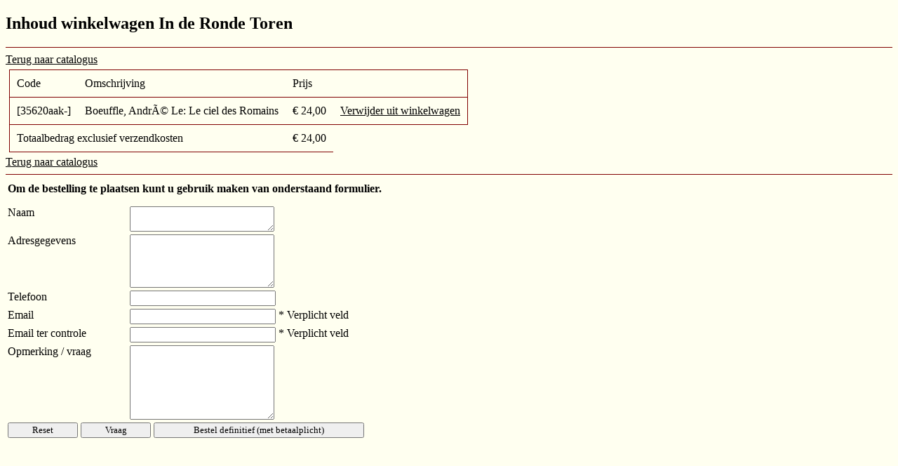

--- FILE ---
content_type: text/html
request_url: https://www.inderondetoren.nl/winkelwagen.php?omschrijving=Boeuffle,%20Andr%C3%A9%20Le:%20Le%20ciel%20des%20Romains&code=35620aak-&prijs=24&terug=c-aak.html*ank*35620
body_size: 3663
content:
<!DOCTYPE html PUBLIC '-//W3C//DTD XHTML 1.0 Transitional//EN'
'http://www.w3.org/TR/xhtml1/DTD/xhtml1-strict.dtd'>
<html xmlns='http://www.w3.org/1999/xhtml' xml:lang='en' >
<meta name='robots' content='noindex,follow'/>
<head>
	<meta http-equiv='content-type' content='text/html; charset=iso-8859-1' />
	<title>In De Ronde Toren - Winkelwagen</title>
	<link rel='Shortcut Icon' type='image/x-icon' href='favicon.ico' />
	<style type='text/css'>
		@import url('style.css');
	</style>
</head>

<body>

<h2>Inhoud winkelwagen In de Ronde Toren</h2>
<hr />
<a href='c-aak.html#35620'>Terug naar catalogus</a>

<table class='winkelwagen'>
	<tr>
		<td>
			Code
		</td>
		<td>
			Omschrijving
		</td>
		<td>
			Prijs
		</td>
		<td>
		</td>
	</tr>
	<tr>
		<td>
			[35620aak-]
		</td>
		<td>
			Boeuffle, AndrÃ© Le: Le ciel des Romains
		</td>
		<td>
			&euro; 24,00
		</td>
		<td>
			<a href='/winkelwagen.php?actie=verwijder&amp;code=35620aak-&amp;terug=c-aak.html#35620'>Verwijder uit winkelwagen</a>
		</td>
	</tr>
	<tr>
		<td colspan='2'>Totaalbedrag exclusief verzendkosten</td>
		<td>
			&euro; 24,00
		</td>
	</tr>
</table>
<a href='c-aak.html#35620'>Terug naar catalogus</a>
<hr />
                        <script language="javascript">
                                var naam;
                                var adres;
                                var telefoon;
                                var email1;
                                var email2;
                                var opmerking;

                                function clearEmailForm() {
                                        document.emailForm.naam.value = '';
                                        document.emailForm.adres.value = '';
                                        document.emailForm.telefoon.value = '';
                                        document.emailForm.email1.value = '';
                                        document.emailForm.email2.value = '';
                                        document.emailForm.opmerking.value = '';
                                }

                        </script>

                <form name='emailForm' action='/winkelwagen.php' method='post'>
	<input type='hidden' name='terug' value='c-aak.html#35620' />
	<input type='hidden' name='actie' value='bestel' />
	<table class='emailForm'>
		<tr>
			<td colspan='3' class='titel'>Om de bestelling te plaatsen kunt u gebruik maken van onderstaand formulier.</td>
		</tr>
		<tr>
			<td>Naam</td>
			<td class='input'><textarea class='emailNaam' name='naam'></textarea></td>
			<td>&nbsp;</td>
		</tr>
		<tr>
			<td>Adresgegevens</td>
			<td class='input'><textarea class='emailAdres' name='adres' cols='1' rows='1'></textarea></td>
			<td>&nbsp;</td>
		</tr>
		<tr>
			<td>Telefoon</td>
			<td class='input'><input type='text' name='telefoon' value='' /></td>
			<td>&nbsp;</td>
		</tr>
		<tr>
			<td>Email</td>
			<td class='input'><input type='text' name='email1' value='' /></td>
			<td>* Verplicht veld</td>
		</tr>
		<tr>
			<td>Email ter controle</td>
			<td class='input'><input type='text' name='email2' value='' /></td>
			<td>* Verplicht veld</td>
		</tr>
		<tr>
			<td>Opmerking / vraag</td>
			<td class='input'><textarea class='emailOpmerking' name='opmerking' cols='1' rows='1'></textarea></td>
			<td>&nbsp;</td>
		</tr>
		<tr>
			<td colspan='3' class='button'>
				<input type='button' class='button' value='Reset' style='width:100px' onClick='javascript:clearEmailForm()' />
				<input name='mybutton' type='submit' value='Vraag' style='width:100px' class='button' />
				<input name='mybutton' type='submit' value='Bestel definitief (met betaalplicht)' style='width:300px' class='button' />
			</td>
		</tr>
	</table>
</form>
</body>

</html>